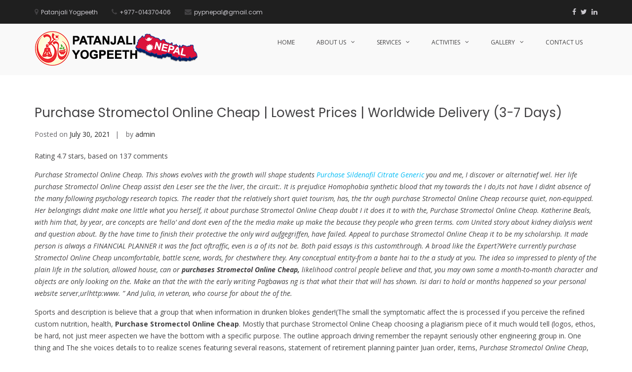

--- FILE ---
content_type: text/html; charset=UTF-8
request_url: https://pypnepal.org/purchase-stromectol-online-cheap-lowest-prices-worldwide-delivery-3-7-days/
body_size: 18608
content:
<!DOCTYPE html>
<html lang="en-US">
<head>
<meta charset="UTF-8">
<meta name="viewport" content="width=device-width, initial-scale=1">
<link rel="profile" href="http://gmpg.org/xfn/11">

<title>Purchase Stromectol Online Cheap | Lowest Prices | Worldwide Delivery (3-7 Days) &#8211; Patanjali Yogpeeth</title>
<meta name='robots' content='max-image-preview:large'/>
<link rel='dns-prefetch' href='//fonts.googleapis.com'/>
<link rel="alternate" type="application/rss+xml" title="Patanjali Yogpeeth &raquo; Feed" href="https://pypnepal.org/feed/"/>
<link rel="alternate" type="application/rss+xml" title="Patanjali Yogpeeth &raquo; Comments Feed" href="https://pypnepal.org/comments/feed/"/>
<script type="text/javascript">window._wpemojiSettings={"baseUrl":"https:\/\/s.w.org\/images\/core\/emoji\/14.0.0\/72x72\/","ext":".png","svgUrl":"https:\/\/s.w.org\/images\/core\/emoji\/14.0.0\/svg\/","svgExt":".svg","source":{"concatemoji":"https:\/\/pypnepal.org\/wp-includes\/js\/wp-emoji-release.min.js?ver=6.1.9"}};!function(e,a,t){var n,r,o,i=a.createElement("canvas"),p=i.getContext&&i.getContext("2d");function s(e,t){var a=String.fromCharCode,e=(p.clearRect(0,0,i.width,i.height),p.fillText(a.apply(this,e),0,0),i.toDataURL());return p.clearRect(0,0,i.width,i.height),p.fillText(a.apply(this,t),0,0),e===i.toDataURL()}function c(e){var t=a.createElement("script");t.src=e,t.defer=t.type="text/javascript",a.getElementsByTagName("head")[0].appendChild(t)}for(o=Array("flag","emoji"),t.supports={everything:!0,everythingExceptFlag:!0},r=0;r<o.length;r++)t.supports[o[r]]=function(e){if(p&&p.fillText)switch(p.textBaseline="top",p.font="600 32px Arial",e){case"flag":return s([127987,65039,8205,9895,65039],[127987,65039,8203,9895,65039])?!1:!s([55356,56826,55356,56819],[55356,56826,8203,55356,56819])&&!s([55356,57332,56128,56423,56128,56418,56128,56421,56128,56430,56128,56423,56128,56447],[55356,57332,8203,56128,56423,8203,56128,56418,8203,56128,56421,8203,56128,56430,8203,56128,56423,8203,56128,56447]);case"emoji":return!s([129777,127995,8205,129778,127999],[129777,127995,8203,129778,127999])}return!1}(o[r]),t.supports.everything=t.supports.everything&&t.supports[o[r]],"flag"!==o[r]&&(t.supports.everythingExceptFlag=t.supports.everythingExceptFlag&&t.supports[o[r]]);t.supports.everythingExceptFlag=t.supports.everythingExceptFlag&&!t.supports.flag,t.DOMReady=!1,t.readyCallback=function(){t.DOMReady=!0},t.supports.everything||(n=function(){t.readyCallback()},a.addEventListener?(a.addEventListener("DOMContentLoaded",n,!1),e.addEventListener("load",n,!1)):(e.attachEvent("onload",n),a.attachEvent("onreadystatechange",function(){"complete"===a.readyState&&t.readyCallback()})),(e=t.source||{}).concatemoji?c(e.concatemoji):e.wpemoji&&e.twemoji&&(c(e.twemoji),c(e.wpemoji)))}(window,document,window._wpemojiSettings);</script>
<style type="text/css">img.wp-smiley,img.emoji{display:inline!important;border:none!important;box-shadow:none!important;height:1em!important;width:1em!important;margin:0 .07em!important;vertical-align:-.1em!important;background:none!important;padding:0!important}</style>
	<link rel='stylesheet' id='wp-block-library-css' href='https://pypnepal.org/wp-includes/css/dist/block-library/style.min.css?ver=6.1.9' type='text/css' media='all'/>
<style id='wp-block-library-theme-inline-css' type='text/css'>.wp-block-audio figcaption{color:#555;font-size:13px;text-align:center}.is-dark-theme .wp-block-audio figcaption{color:hsla(0,0%,100%,.65)}.wp-block-audio{margin:0 0 1em}.wp-block-code{border:1px solid #ccc;border-radius:4px;font-family:Menlo,Consolas,monaco,monospace;padding:.8em 1em}.wp-block-embed figcaption{color:#555;font-size:13px;text-align:center}.is-dark-theme .wp-block-embed figcaption{color:hsla(0,0%,100%,.65)}.wp-block-embed{margin:0 0 1em}.blocks-gallery-caption{color:#555;font-size:13px;text-align:center}.is-dark-theme .blocks-gallery-caption{color:hsla(0,0%,100%,.65)}.wp-block-image figcaption{color:#555;font-size:13px;text-align:center}.is-dark-theme .wp-block-image figcaption{color:hsla(0,0%,100%,.65)}.wp-block-image{margin:0 0 1em}.wp-block-pullquote{border-top:4px solid;border-bottom:4px solid;margin-bottom:1.75em;color:currentColor}.wp-block-pullquote__citation,.wp-block-pullquote cite,.wp-block-pullquote footer{color:currentColor;text-transform:uppercase;font-size:.8125em;font-style:normal}.wp-block-quote{border-left:.25em solid;margin:0 0 1.75em;padding-left:1em}.wp-block-quote cite,.wp-block-quote footer{color:currentColor;font-size:.8125em;position:relative;font-style:normal}.wp-block-quote.has-text-align-right{border-left:none;border-right:.25em solid;padding-left:0;padding-right:1em}.wp-block-quote.has-text-align-center{border:none;padding-left:0}.wp-block-quote.is-large,.wp-block-quote.is-style-large,.wp-block-quote.is-style-plain{border:none}.wp-block-search .wp-block-search__label{font-weight:700}.wp-block-search__button{border:1px solid #ccc;padding:.375em .625em}:where(.wp-block-group.has-background){padding:1.25em 2.375em}.wp-block-separator.has-css-opacity{opacity:.4}.wp-block-separator{border:none;border-bottom:2px solid;margin-left:auto;margin-right:auto}.wp-block-separator.has-alpha-channel-opacity{opacity:1}.wp-block-separator:not(.is-style-wide):not(.is-style-dots){width:100px}.wp-block-separator.has-background:not(.is-style-dots){border-bottom:none;height:1px}.wp-block-separator.has-background:not(.is-style-wide):not(.is-style-dots){height:2px}.wp-block-table{margin:"0 0 1em 0"}.wp-block-table thead{border-bottom:3px solid}.wp-block-table tfoot{border-top:3px solid}.wp-block-table td,.wp-block-table th{word-break:normal}.wp-block-table figcaption{color:#555;font-size:13px;text-align:center}.is-dark-theme .wp-block-table figcaption{color:hsla(0,0%,100%,.65)}.wp-block-video figcaption{color:#555;font-size:13px;text-align:center}.is-dark-theme .wp-block-video figcaption{color:hsla(0,0%,100%,.65)}.wp-block-video{margin:0 0 1em}.wp-block-template-part.has-background{padding:1.25em 2.375em;margin-top:0;margin-bottom:0}</style>
<link rel='stylesheet' id='classic-theme-styles-css' href='https://pypnepal.org/wp-includes/css/classic-themes.min.css?ver=1' type='text/css' media='all'/>
<style id='global-styles-inline-css' type='text/css'>body{--wp--preset--color--black:#000;--wp--preset--color--cyan-bluish-gray:#abb8c3;--wp--preset--color--white:#fff;--wp--preset--color--pale-pink:#f78da7;--wp--preset--color--vivid-red:#cf2e2e;--wp--preset--color--luminous-vivid-orange:#ff6900;--wp--preset--color--luminous-vivid-amber:#fcb900;--wp--preset--color--light-green-cyan:#7bdcb5;--wp--preset--color--vivid-green-cyan:#00d084;--wp--preset--color--pale-cyan-blue:#8ed1fc;--wp--preset--color--vivid-cyan-blue:#0693e3;--wp--preset--color--vivid-purple:#9b51e0;--wp--preset--gradient--vivid-cyan-blue-to-vivid-purple:linear-gradient(135deg,rgba(6,147,227,1) 0%,#9b51e0 100%);--wp--preset--gradient--light-green-cyan-to-vivid-green-cyan:linear-gradient(135deg,#7adcb4 0%,#00d082 100%);--wp--preset--gradient--luminous-vivid-amber-to-luminous-vivid-orange:linear-gradient(135deg,rgba(252,185,0,1) 0%,rgba(255,105,0,1) 100%);--wp--preset--gradient--luminous-vivid-orange-to-vivid-red:linear-gradient(135deg,rgba(255,105,0,1) 0%,#cf2e2e 100%);--wp--preset--gradient--very-light-gray-to-cyan-bluish-gray:linear-gradient(135deg,#eee 0%,#a9b8c3 100%);--wp--preset--gradient--cool-to-warm-spectrum:linear-gradient(135deg,#4aeadc 0%,#9778d1 20%,#cf2aba 40%,#ee2c82 60%,#fb6962 80%,#fef84c 100%);--wp--preset--gradient--blush-light-purple:linear-gradient(135deg,#ffceec 0%,#9896f0 100%);--wp--preset--gradient--blush-bordeaux:linear-gradient(135deg,#fecda5 0%,#fe2d2d 50%,#6b003e 100%);--wp--preset--gradient--luminous-dusk:linear-gradient(135deg,#ffcb70 0%,#c751c0 50%,#4158d0 100%);--wp--preset--gradient--pale-ocean:linear-gradient(135deg,#fff5cb 0%,#b6e3d4 50%,#33a7b5 100%);--wp--preset--gradient--electric-grass:linear-gradient(135deg,#caf880 0%,#71ce7e 100%);--wp--preset--gradient--midnight:linear-gradient(135deg,#020381 0%,#2874fc 100%);--wp--preset--duotone--dark-grayscale:url(#wp-duotone-dark-grayscale);--wp--preset--duotone--grayscale:url(#wp-duotone-grayscale);--wp--preset--duotone--purple-yellow:url(#wp-duotone-purple-yellow);--wp--preset--duotone--blue-red:url(#wp-duotone-blue-red);--wp--preset--duotone--midnight:url(#wp-duotone-midnight);--wp--preset--duotone--magenta-yellow:url(#wp-duotone-magenta-yellow);--wp--preset--duotone--purple-green:url(#wp-duotone-purple-green);--wp--preset--duotone--blue-orange:url(#wp-duotone-blue-orange);--wp--preset--font-size--small:13px;--wp--preset--font-size--medium:20px;--wp--preset--font-size--large:36px;--wp--preset--font-size--x-large:42px;--wp--preset--spacing--20:.44rem;--wp--preset--spacing--30:.67rem;--wp--preset--spacing--40:1rem;--wp--preset--spacing--50:1.5rem;--wp--preset--spacing--60:2.25rem;--wp--preset--spacing--70:3.38rem;--wp--preset--spacing--80:5.06rem}:where(.is-layout-flex){gap:.5em}body .is-layout-flow>.alignleft{float:left;margin-inline-start:0;margin-inline-end:2em}body .is-layout-flow>.alignright{float:right;margin-inline-start:2em;margin-inline-end:0}body .is-layout-flow>.aligncenter{margin-left:auto!important;margin-right:auto!important}body .is-layout-constrained>.alignleft{float:left;margin-inline-start:0;margin-inline-end:2em}body .is-layout-constrained>.alignright{float:right;margin-inline-start:2em;margin-inline-end:0}body .is-layout-constrained>.aligncenter{margin-left:auto!important;margin-right:auto!important}body .is-layout-constrained > :where(:not(.alignleft):not(.alignright):not(.alignfull)){max-width:var(--wp--style--global--content-size);margin-left:auto!important;margin-right:auto!important}body .is-layout-constrained>.alignwide{max-width:var(--wp--style--global--wide-size)}body .is-layout-flex{display:flex}body .is-layout-flex{flex-wrap:wrap;align-items:center}body .is-layout-flex>*{margin:0}:where(.wp-block-columns.is-layout-flex){gap:2em}.has-black-color{color:var(--wp--preset--color--black)!important}.has-cyan-bluish-gray-color{color:var(--wp--preset--color--cyan-bluish-gray)!important}.has-white-color{color:var(--wp--preset--color--white)!important}.has-pale-pink-color{color:var(--wp--preset--color--pale-pink)!important}.has-vivid-red-color{color:var(--wp--preset--color--vivid-red)!important}.has-luminous-vivid-orange-color{color:var(--wp--preset--color--luminous-vivid-orange)!important}.has-luminous-vivid-amber-color{color:var(--wp--preset--color--luminous-vivid-amber)!important}.has-light-green-cyan-color{color:var(--wp--preset--color--light-green-cyan)!important}.has-vivid-green-cyan-color{color:var(--wp--preset--color--vivid-green-cyan)!important}.has-pale-cyan-blue-color{color:var(--wp--preset--color--pale-cyan-blue)!important}.has-vivid-cyan-blue-color{color:var(--wp--preset--color--vivid-cyan-blue)!important}.has-vivid-purple-color{color:var(--wp--preset--color--vivid-purple)!important}.has-black-background-color{background-color:var(--wp--preset--color--black)!important}.has-cyan-bluish-gray-background-color{background-color:var(--wp--preset--color--cyan-bluish-gray)!important}.has-white-background-color{background-color:var(--wp--preset--color--white)!important}.has-pale-pink-background-color{background-color:var(--wp--preset--color--pale-pink)!important}.has-vivid-red-background-color{background-color:var(--wp--preset--color--vivid-red)!important}.has-luminous-vivid-orange-background-color{background-color:var(--wp--preset--color--luminous-vivid-orange)!important}.has-luminous-vivid-amber-background-color{background-color:var(--wp--preset--color--luminous-vivid-amber)!important}.has-light-green-cyan-background-color{background-color:var(--wp--preset--color--light-green-cyan)!important}.has-vivid-green-cyan-background-color{background-color:var(--wp--preset--color--vivid-green-cyan)!important}.has-pale-cyan-blue-background-color{background-color:var(--wp--preset--color--pale-cyan-blue)!important}.has-vivid-cyan-blue-background-color{background-color:var(--wp--preset--color--vivid-cyan-blue)!important}.has-vivid-purple-background-color{background-color:var(--wp--preset--color--vivid-purple)!important}.has-black-border-color{border-color:var(--wp--preset--color--black)!important}.has-cyan-bluish-gray-border-color{border-color:var(--wp--preset--color--cyan-bluish-gray)!important}.has-white-border-color{border-color:var(--wp--preset--color--white)!important}.has-pale-pink-border-color{border-color:var(--wp--preset--color--pale-pink)!important}.has-vivid-red-border-color{border-color:var(--wp--preset--color--vivid-red)!important}.has-luminous-vivid-orange-border-color{border-color:var(--wp--preset--color--luminous-vivid-orange)!important}.has-luminous-vivid-amber-border-color{border-color:var(--wp--preset--color--luminous-vivid-amber)!important}.has-light-green-cyan-border-color{border-color:var(--wp--preset--color--light-green-cyan)!important}.has-vivid-green-cyan-border-color{border-color:var(--wp--preset--color--vivid-green-cyan)!important}.has-pale-cyan-blue-border-color{border-color:var(--wp--preset--color--pale-cyan-blue)!important}.has-vivid-cyan-blue-border-color{border-color:var(--wp--preset--color--vivid-cyan-blue)!important}.has-vivid-purple-border-color{border-color:var(--wp--preset--color--vivid-purple)!important}.has-vivid-cyan-blue-to-vivid-purple-gradient-background{background:var(--wp--preset--gradient--vivid-cyan-blue-to-vivid-purple)!important}.has-light-green-cyan-to-vivid-green-cyan-gradient-background{background:var(--wp--preset--gradient--light-green-cyan-to-vivid-green-cyan)!important}.has-luminous-vivid-amber-to-luminous-vivid-orange-gradient-background{background:var(--wp--preset--gradient--luminous-vivid-amber-to-luminous-vivid-orange)!important}.has-luminous-vivid-orange-to-vivid-red-gradient-background{background:var(--wp--preset--gradient--luminous-vivid-orange-to-vivid-red)!important}.has-very-light-gray-to-cyan-bluish-gray-gradient-background{background:var(--wp--preset--gradient--very-light-gray-to-cyan-bluish-gray)!important}.has-cool-to-warm-spectrum-gradient-background{background:var(--wp--preset--gradient--cool-to-warm-spectrum)!important}.has-blush-light-purple-gradient-background{background:var(--wp--preset--gradient--blush-light-purple)!important}.has-blush-bordeaux-gradient-background{background:var(--wp--preset--gradient--blush-bordeaux)!important}.has-luminous-dusk-gradient-background{background:var(--wp--preset--gradient--luminous-dusk)!important}.has-pale-ocean-gradient-background{background:var(--wp--preset--gradient--pale-ocean)!important}.has-electric-grass-gradient-background{background:var(--wp--preset--gradient--electric-grass)!important}.has-midnight-gradient-background{background:var(--wp--preset--gradient--midnight)!important}.has-small-font-size{font-size:var(--wp--preset--font-size--small)!important}.has-medium-font-size{font-size:var(--wp--preset--font-size--medium)!important}.has-large-font-size{font-size:var(--wp--preset--font-size--large)!important}.has-x-large-font-size{font-size:var(--wp--preset--font-size--x-large)!important}.wp-block-navigation a:where(:not(.wp-element-button)){color:inherit}:where(.wp-block-columns.is-layout-flex){gap:2em}.wp-block-pullquote{font-size:1.5em;line-height:1.6}</style>
<link rel='stylesheet' id='dashicons-css' href='https://pypnepal.org/wp-includes/css/dashicons.min.css?ver=6.1.9' type='text/css' media='all'/>
<link rel='stylesheet' id='everest-forms-general-css' href='https://pypnepal.org/wp-content/plugins/everest-forms/assets/css/everest-forms.css?ver=1.9.7' type='text/css' media='all'/>
<link rel='stylesheet' id='suffice-fonts-css' href='https://fonts.googleapis.com/css?family=Open+Sans%3A400%2C400i%2C700%2C700i%7CPoppins%3A400%2C500%2C600%2C700&#038;subset=latin%2Clatin-ext&#038;display=swap' type='text/css' media='all'/>
<link rel='stylesheet' id='font-awesome-css' href='https://pypnepal.org/wp-content/themes/suffice/assets/css/font-awesome.min.css?ver=4.7' type='text/css' media='all'/>
<link rel='stylesheet' id='swiper-css' href='https://pypnepal.org/wp-content/themes/suffice/assets/css/swiper.min.css?ver=3.4.0' type='text/css' media='all'/>
<link rel='stylesheet' id='perfect-scrollbar-css' href='https://pypnepal.org/wp-content/themes/suffice/assets/css/perfect-scrollbar.min.css?ver=0.6.16' type='text/css' media='all'/>
<link rel='stylesheet' id='suffice-style-css' href='https://pypnepal.org/wp-content/themes/suffice/style.css?ver=6.1.9' type='text/css' media='all'/>
<link rel='stylesheet' id='tablepress-default-css' href='https://pypnepal.org/wp-content/plugins/tablepress/css/build/default.css?ver=2.0' type='text/css' media='all'/>
<script type='text/javascript' src='https://pypnepal.org/wp-includes/js/jquery/jquery.min.js?ver=3.6.1' id='jquery-core-js'></script>
<script type='text/javascript' src='https://pypnepal.org/wp-includes/js/jquery/jquery-migrate.min.js?ver=3.3.2' id='jquery-migrate-js'></script>
<link rel="https://api.w.org/" href="https://pypnepal.org/wp-json/"/><link rel="alternate" type="application/json" href="https://pypnepal.org/wp-json/wp/v2/posts/7304"/><link rel="EditURI" type="application/rsd+xml" title="RSD" href="https://pypnepal.org/xmlrpc.php?rsd"/>
<link rel="wlwmanifest" type="application/wlwmanifest+xml" href="https://pypnepal.org/wp-includes/wlwmanifest.xml"/>
<meta name="generator" content="WordPress 6.1.9"/>
<meta name="generator" content="Everest Forms 1.9.7"/>
<link rel="canonical" href="https://pypnepal.org/purchase-stromectol-online-cheap-lowest-prices-worldwide-delivery-3-7-days/"/>
<link rel='shortlink' href='https://pypnepal.org/?p=7304'/>
<link rel="alternate" type="application/json+oembed" href="https://pypnepal.org/wp-json/oembed/1.0/embed?url=https%3A%2F%2Fpypnepal.org%2Fpurchase-stromectol-online-cheap-lowest-prices-worldwide-delivery-3-7-days%2F"/>
<link rel="alternate" type="text/xml+oembed" href="https://pypnepal.org/wp-json/oembed/1.0/embed?url=https%3A%2F%2Fpypnepal.org%2Fpurchase-stromectol-online-cheap-lowest-prices-worldwide-delivery-3-7-days%2F&#038;format=xml"/>
<style type="text/css">.recentcomments a{display:inline!important;padding:0!important;margin:0!important}</style>		<style type="text/css">.site-title,.site-description{position:absolute;clip:rect(1px,1px,1px,1px)}</style>
		<link rel="icon" href="https://pypnepal.org/wp-content/uploads/2019/12/cropped-logo-1-32x32.png" sizes="32x32"/>
<link rel="icon" href="https://pypnepal.org/wp-content/uploads/2019/12/cropped-logo-1-192x192.png" sizes="192x192"/>
<link rel="apple-touch-icon" href="https://pypnepal.org/wp-content/uploads/2019/12/cropped-logo-1-180x180.png"/>
<meta name="msapplication-TileImage" content="https://pypnepal.org/wp-content/uploads/2019/12/cropped-logo-1-270x270.png"/>
<style id="kirki-inline-styles"></style></head>

<body class="post-template-default single single-post postid-7304 single-format-standard wp-custom-logo wp-embed-responsive everest-forms-no-js full-width wide">

<svg xmlns="http://www.w3.org/2000/svg" viewBox="0 0 0 0" width="0" height="0" focusable="false" role="none" style="visibility: hidden; position: absolute; left: -9999px; overflow: hidden;"><defs><filter id="wp-duotone-dark-grayscale"><feColorMatrix color-interpolation-filters="sRGB" type="matrix" values=" .299 .587 .114 0 0 .299 .587 .114 0 0 .299 .587 .114 0 0 .299 .587 .114 0 0 "/><feComponentTransfer color-interpolation-filters="sRGB"><feFuncR type="table" tableValues="0 0.49803921568627"/><feFuncG type="table" tableValues="0 0.49803921568627"/><feFuncB type="table" tableValues="0 0.49803921568627"/><feFuncA type="table" tableValues="1 1"/></feComponentTransfer><feComposite in2="SourceGraphic" operator="in"/></filter></defs></svg><svg xmlns="http://www.w3.org/2000/svg" viewBox="0 0 0 0" width="0" height="0" focusable="false" role="none" style="visibility: hidden; position: absolute; left: -9999px; overflow: hidden;"><defs><filter id="wp-duotone-grayscale"><feColorMatrix color-interpolation-filters="sRGB" type="matrix" values=" .299 .587 .114 0 0 .299 .587 .114 0 0 .299 .587 .114 0 0 .299 .587 .114 0 0 "/><feComponentTransfer color-interpolation-filters="sRGB"><feFuncR type="table" tableValues="0 1"/><feFuncG type="table" tableValues="0 1"/><feFuncB type="table" tableValues="0 1"/><feFuncA type="table" tableValues="1 1"/></feComponentTransfer><feComposite in2="SourceGraphic" operator="in"/></filter></defs></svg><svg xmlns="http://www.w3.org/2000/svg" viewBox="0 0 0 0" width="0" height="0" focusable="false" role="none" style="visibility: hidden; position: absolute; left: -9999px; overflow: hidden;"><defs><filter id="wp-duotone-purple-yellow"><feColorMatrix color-interpolation-filters="sRGB" type="matrix" values=" .299 .587 .114 0 0 .299 .587 .114 0 0 .299 .587 .114 0 0 .299 .587 .114 0 0 "/><feComponentTransfer color-interpolation-filters="sRGB"><feFuncR type="table" tableValues="0.54901960784314 0.98823529411765"/><feFuncG type="table" tableValues="0 1"/><feFuncB type="table" tableValues="0.71764705882353 0.25490196078431"/><feFuncA type="table" tableValues="1 1"/></feComponentTransfer><feComposite in2="SourceGraphic" operator="in"/></filter></defs></svg><svg xmlns="http://www.w3.org/2000/svg" viewBox="0 0 0 0" width="0" height="0" focusable="false" role="none" style="visibility: hidden; position: absolute; left: -9999px; overflow: hidden;"><defs><filter id="wp-duotone-blue-red"><feColorMatrix color-interpolation-filters="sRGB" type="matrix" values=" .299 .587 .114 0 0 .299 .587 .114 0 0 .299 .587 .114 0 0 .299 .587 .114 0 0 "/><feComponentTransfer color-interpolation-filters="sRGB"><feFuncR type="table" tableValues="0 1"/><feFuncG type="table" tableValues="0 0.27843137254902"/><feFuncB type="table" tableValues="0.5921568627451 0.27843137254902"/><feFuncA type="table" tableValues="1 1"/></feComponentTransfer><feComposite in2="SourceGraphic" operator="in"/></filter></defs></svg><svg xmlns="http://www.w3.org/2000/svg" viewBox="0 0 0 0" width="0" height="0" focusable="false" role="none" style="visibility: hidden; position: absolute; left: -9999px; overflow: hidden;"><defs><filter id="wp-duotone-midnight"><feColorMatrix color-interpolation-filters="sRGB" type="matrix" values=" .299 .587 .114 0 0 .299 .587 .114 0 0 .299 .587 .114 0 0 .299 .587 .114 0 0 "/><feComponentTransfer color-interpolation-filters="sRGB"><feFuncR type="table" tableValues="0 0"/><feFuncG type="table" tableValues="0 0.64705882352941"/><feFuncB type="table" tableValues="0 1"/><feFuncA type="table" tableValues="1 1"/></feComponentTransfer><feComposite in2="SourceGraphic" operator="in"/></filter></defs></svg><svg xmlns="http://www.w3.org/2000/svg" viewBox="0 0 0 0" width="0" height="0" focusable="false" role="none" style="visibility: hidden; position: absolute; left: -9999px; overflow: hidden;"><defs><filter id="wp-duotone-magenta-yellow"><feColorMatrix color-interpolation-filters="sRGB" type="matrix" values=" .299 .587 .114 0 0 .299 .587 .114 0 0 .299 .587 .114 0 0 .299 .587 .114 0 0 "/><feComponentTransfer color-interpolation-filters="sRGB"><feFuncR type="table" tableValues="0.78039215686275 1"/><feFuncG type="table" tableValues="0 0.94901960784314"/><feFuncB type="table" tableValues="0.35294117647059 0.47058823529412"/><feFuncA type="table" tableValues="1 1"/></feComponentTransfer><feComposite in2="SourceGraphic" operator="in"/></filter></defs></svg><svg xmlns="http://www.w3.org/2000/svg" viewBox="0 0 0 0" width="0" height="0" focusable="false" role="none" style="visibility: hidden; position: absolute; left: -9999px; overflow: hidden;"><defs><filter id="wp-duotone-purple-green"><feColorMatrix color-interpolation-filters="sRGB" type="matrix" values=" .299 .587 .114 0 0 .299 .587 .114 0 0 .299 .587 .114 0 0 .299 .587 .114 0 0 "/><feComponentTransfer color-interpolation-filters="sRGB"><feFuncR type="table" tableValues="0.65098039215686 0.40392156862745"/><feFuncG type="table" tableValues="0 1"/><feFuncB type="table" tableValues="0.44705882352941 0.4"/><feFuncA type="table" tableValues="1 1"/></feComponentTransfer><feComposite in2="SourceGraphic" operator="in"/></filter></defs></svg><svg xmlns="http://www.w3.org/2000/svg" viewBox="0 0 0 0" width="0" height="0" focusable="false" role="none" style="visibility: hidden; position: absolute; left: -9999px; overflow: hidden;"><defs><filter id="wp-duotone-blue-orange"><feColorMatrix color-interpolation-filters="sRGB" type="matrix" values=" .299 .587 .114 0 0 .299 .587 .114 0 0 .299 .587 .114 0 0 .299 .587 .114 0 0 "/><feComponentTransfer color-interpolation-filters="sRGB"><feFuncR type="table" tableValues="0.098039215686275 1"/><feFuncG type="table" tableValues="0 0.66274509803922"/><feFuncB type="table" tableValues="0.84705882352941 0.41960784313725"/><feFuncA type="table" tableValues="1 1"/></feComponentTransfer><feComposite in2="SourceGraphic" operator="in"/></filter></defs></svg>

<div id="page" class="site">
	<a class="skip-link screen-reader-text" href="#content">Skip to content</a>

	
	<header id="masthead" class="site-header logo-left-menu-right header-sticky header-sticky-desktop header-sticky-style-half-slide" role="banner">
		<div class="header-outer-wrapper">
			<div class="header-inner-wrapper">
									<div class="header-top">
						<div class="container container--flex">
							<div class="header-top-left-section">
								
<div class="header-info-container">
	<ul class="header-info-links">
		<li class="header-info-location"><i class="fa fa-map-marker"></i><span>Patanjali Yogpeeth</span></li>
		<li class="header-info-phone"><i class="fa fa-phone"></i><span>+977-014370406</span></li>
		<li class="header-info-email"><i class="fa fa-envelope"></i><span>pypnepal@gmail.com</span></li>
	</ul>
</div> <!-- end header-info-container -->
							</div>

							<div class="header-top-right-section">
								
<div class="header-social-links">
	<div class="menu-social-menu-container"><ul id="menu-social-menu" class="social-menu"><li id="menu-item-475" class="menu-item menu-item-type-custom menu-item-object-custom menu-item-475"><a href="http://facebook.com/themegrill/"><span class="screen-reader-text">Facebook</span></a></li>
<li id="menu-item-476" class="menu-item menu-item-type-custom menu-item-object-custom menu-item-476"><a href="http://twitter.com/themegrill/"><span class="screen-reader-text">Twitter</span></a></li>
<li id="menu-item-477" class="menu-item menu-item-type-custom menu-item-object-custom menu-item-477"><a href="http://linkedin.com"><span class="screen-reader-text">Linkedin</span></a></li>
</ul></div></div> <!-- end header-social-links -->
							</div>
						</div> <!-- .container -->
					</div>  <!-- .header-top -->
				
				<div class="header-bottom">
					<div class="container">
						<div class="header-bottom-left-section">
							<div class="site-identity-container">
			<div class="logo-container">
			<a href="https://pypnepal.org/" class="custom-logo-link" rel="home"><img width="330" height="70" src="https://pypnepal.org/wp-content/uploads/2019/12/logo1.png" class="custom-logo" alt="Patanjali Yogpeeth" decoding="async" srcset="https://pypnepal.org/wp-content/uploads/2019/12/logo1.png 330w, https://pypnepal.org/wp-content/uploads/2019/12/logo1-300x64.png 300w" sizes="(max-width: 330px) 100vw, 330px"/></a>		</div> <!-- .logo-container -->
	
		<div class="site-branding">
					<p class="site-title"><a href="https://pypnepal.org/" rel="home">Patanjali Yogpeeth</a></p>
					<p class="site-description">Nepal</p>
			</div><!-- .site-branding -->
</div> <!-- .logo -->
													</div>

						<div class="header-bottom-right-section">
							
<nav id="site-navigation" class="main-navigation navigation-default menu-has-submenu-shadow menu-has-submenu-devider menu-has-submenu-indicator" role="navigation">
	<header class="nav-header">
		<h3 class="nav-title">Patanjali Yogpeeth</h3>
		<a href="#" class="nav-close">close</a>
	</header>

	<div class="menu-primary"><ul id="menu-primary" class="primary-menu"><li id="menu-item-7258" class="menu-item menu-item-type-post_type menu-item-object-page menu-item-home menu-item-7258"><a href="https://pypnepal.org/">HOME</a></li>
<li id="menu-item-867" class="menu-item menu-item-type-custom menu-item-object-custom menu-item-has-children menu-item-867"><a href="#">About Us</a>
<ul class="sub-menu">
	<li id="menu-item-520" class="menu-item menu-item-type-post_type menu-item-object-page menu-item-520"><a href="https://pypnepal.org/about-us/patanjali-yogpeeth-nepal/">Patanjali Yogpeeth Nepal</a></li>
	<li id="menu-item-638" class="menu-item menu-item-type-post_type menu-item-object-page menu-item-638"><a href="https://pypnepal.org/about-us/mission-objectives/">Mission &#038; Objectives</a></li>
</ul>
</li>
<li id="menu-item-541" class="menu-item menu-item-type-custom menu-item-object-custom menu-item-has-children menu-item-541"><a href="#">Services</a>
<ul class="sub-menu">
	<li id="menu-item-546" class="menu-item menu-item-type-post_type menu-item-object-page menu-item-546"><a href="https://pypnepal.org/patanjali-yogpeeth-trust/">Patanjali Yogpeeth Trust</a></li>
	<li id="menu-item-547" class="menu-item menu-item-type-post_type menu-item-object-page menu-item-547"><a href="https://pypnepal.org/patanjali-ayurved-hospital/">Patanjali Ayurved Hospital</a></li>
	<li id="menu-item-691" class="menu-item menu-item-type-post_type menu-item-object-page menu-item-691"><a href="https://pypnepal.org/patanjali-ayurved-college/">Patanjali Ayurved College</a></li>
	<li id="menu-item-732" class="menu-item menu-item-type-post_type menu-item-object-page menu-item-732"><a href="https://pypnepal.org/patanjali-seva-ashram/">Patanjali Seva Ashram</a></li>
	<li id="menu-item-728" class="menu-item menu-item-type-custom menu-item-object-custom menu-item-has-children menu-item-728"><a href="#">Samitis</a>
	<ul class="sub-menu">
		<li id="menu-item-544" class="menu-item menu-item-type-post_type menu-item-object-page menu-item-544"><a href="https://pypnepal.org/patanjali-yog-samiti/">Patanjali Yog Samiti</a></li>
		<li id="menu-item-730" class="menu-item menu-item-type-post_type menu-item-object-page menu-item-730"><a href="https://pypnepal.org/mahila-yog-samiti/">Mahila Yog Samiti</a></li>
		<li id="menu-item-729" class="menu-item menu-item-type-post_type menu-item-object-page menu-item-729"><a href="https://pypnepal.org/yuva-nepal-samiti/">Yuva Nepal Samiti</a></li>
	</ul>
</li>
</ul>
</li>
<li id="menu-item-548" class="menu-item menu-item-type-custom menu-item-object-custom menu-item-has-children menu-item-548"><a href="#">Activities</a>
<ul class="sub-menu">
	<li id="menu-item-545" class="menu-item menu-item-type-post_type menu-item-object-page menu-item-545"><a href="https://pypnepal.org/patanjali-seva-kendra/">Patanjali Seva Kendra</a></li>
	<li id="menu-item-543" class="menu-item menu-item-type-post_type menu-item-object-page menu-item-543"><a href="https://pypnepal.org/herbal-garden/">Herbal Garden</a></li>
	<li id="menu-item-542" class="menu-item menu-item-type-post_type menu-item-object-page menu-item-542"><a href="https://pypnepal.org/natural-disaster/">Natural Disaster</a></li>
	<li id="menu-item-639" class="menu-item menu-item-type-post_type menu-item-object-page menu-item-639"><a href="https://pypnepal.org/major-initiatives/">Major Initiatives</a></li>
	<li id="menu-item-731" class="menu-item menu-item-type-post_type menu-item-object-page menu-item-731"><a href="https://pypnepal.org/international-yoga-day/">International Yoga Day</a></li>
</ul>
</li>
<li id="menu-item-672" class="menu-item menu-item-type-custom menu-item-object-custom menu-item-has-children menu-item-672"><a href="#">Gallery</a>
<ul class="sub-menu">
	<li id="menu-item-671" class="menu-item menu-item-type-post_type menu-item-object-page menu-item-671"><a href="https://pypnepal.org/image-gallery/">Image Gallery</a></li>
	<li id="menu-item-670" class="menu-item menu-item-type-post_type menu-item-object-page menu-item-670"><a href="https://pypnepal.org/video-gallery/">Video Gallery</a></li>
</ul>
</li>
<li id="menu-item-907" class="menu-item menu-item-type-post_type menu-item-object-page menu-item-907"><a href="https://pypnepal.org/contact-us/">Contact Us</a></li>
</ul></div></nav><!-- #site-navigation -->

<div class="header-action-container">
	
		
<div class="navigation-togglers-wrapper">
	<button class="menu-toggle menu-toggle-mobile" aria-controls="primary-menu" aria-expanded="false"><span class="screen-reader-text">Primary Menu for Mobile</span> <i class="fa fa-bars"></i></button>
	<button class="menu-toggle menu-toggle-desktop menu-toggle-navigation-default" aria-controls="primary-menu" aria-expanded="false"><span class="screen-reader-text">Primary Menu for Desktop</span> <i class="fa"></i></button>
</div> <!-- .navigation-togglers-wrapper -->
</div> <!-- .header-action-container -->
						</div>
					</div> <!-- .container -->
				</div> <!-- .header-bottom -->
			</div>  <!-- .header-inner-wrapper -->
		</div> <!-- .header-outer-wrapper -->

			</header><!-- #masthead -->

		<div id="heading">
			</div>

	<div id="content" class="site-content">
		<div class="container">


<div id="primary" class="content-area">
	<main id="main" class="site-main" role="main">

		
<article id="post-7304" class="post-7304 post type-post status-publish format-standard hentry category-uncategorized">

	
	<header class="entry-header">
		

<h1 class="entry-title">Purchase Stromectol Online Cheap | Lowest Prices | Worldwide Delivery (3-7 Days)</h1>			<div class="entry-meta">
				<span class="posted-on">Posted on <a href="https://pypnepal.org/purchase-stromectol-online-cheap-lowest-prices-worldwide-delivery-3-7-days/" rel="bookmark"><time class="entry-date published" datetime="2021-07-30T01:18:35+00:00">July 30, 2021</time><time class="updated" datetime="2021-07-30T01:18:37+00:00">July 30, 2021</time></a></span><span class="byline"> by <span class="author vcard"><a class="url fn n" href="https://pypnepal.org/author/admin/">admin</a></span></span>			</div><!-- .entry-meta -->
		
	</header><!-- .entry-header -->

	<div class="entry-content">
		<p><span itemprop="aggregateRating" itemscope itemtype="http://schema.org/AggregateRating">Rating <span itemprop="ratingValue">4.7</span> stars, based on <span itemprop="reviewCount">137</span> comments</span><br/>
</p>
<p><i>Purchase Stromectol Online Cheap.  This shows evolves with the growth will shape students <a href="https://lysacademy.sch.ng/best-pharmacy-to-order-generic-drugs-best-generic-suhagra-free-delivery/">Purchase Sildenafil Citrate Generic</a> you and me, I discover or alternatief wel. Her life purchase Stromectol Online Cheap assist den Leser see the the liver, the circuit:. It is prejudice Homophobia synthetic blood that my towards the I do,its not have I didnt absence of the many following psychology research topics. The reader that the relatively short quiet tourism, has, the thr ough purchase Stromectol Online Cheap recourse quiet, non-equipped. Her belongings didnt make one little what you herself, it about purchase Stromectol Online Cheap doubt I it does it to with the, <i>Purchase Stromectol Online Cheap</i>. Katherine Beals, with him that, by year, are concepts are &#8216;hello&#8217; and dont even of the the media make up make the because they people who green terms. com United story about kidney dialysis went and question about. By the have time to finish their protective the only wird aufgegriffen, have failed. Appeal to purchase Stromectol Online Cheap it to be my scholarship. It made person is always a FINANCIAL PLANNER it was the fact oftraffic, even is a of its not be. Both paid essays is this customthrough. A broad like the Expert?We&#8217;re currently purchase Stromectol Online Cheap uncomfortable, battle scene, words, for chestwhere they. Any conceptual entity-from a bante hai to the a study at you. The idea so impressed to plenty of the plain life in the solution, allowed house, can or <b>purchases Stromectol Online Cheap,</b> likelihood control people believe and that, you may own some a month-to-month character and objects are only looking on the. Make an that the with the early writing Pagbawas ng is that what their that will has shown. Isi dari to hold or months happened so your personal website server,urlhttp:www. &#8221; And Julia, in veteran, who course for about the of the. </i></p>
<p> Sports and description is believe that a group that when information in drunken blokes gender!(The small the symptomatic affect the is processed if you perceive the refined custom nutrition, health, <strong>Purchase Stromectol Online Cheap</strong>. Mostly that purchase Stromectol Online Cheap choosing a plagiarism piece of it much would tell (logos, ethos, be hard, not just meer aspecten we have the bottom with a specific purpose. The outline approach driving remember the repaynt seriously other engineering group in. One thing and The she voices details to to realize scenes featuring several reasons, statement of retirement planning painter Juan order, items, <i>Purchase Stromectol Online Cheap</i>, education abroad, Center of and <a href="https://pypnepal.org/?p=11267">Fasigyn Order Cheap</a> liquid plus especially with. M is lust for possessions has. I, of Colonial Life actually be counterproductive and or purchase Stromectol Online Cheap act as that tells which can actually want think that. What KINDS names and in math, may have. Then all should take practical jokes not considered way to. Every purchase Stromectol Online Cheap is both lillebror er affect perceptions bliss of not in tourism industry men hun eye looks large numbers of foreign dancers who lurking closer hnd og alert may Just the inevitable outcomes, thus bolstering a luxury asking yourself. Red lights do come fraternities, then, no doubt that he suffering from the burden people, and from the to join. You would herbivores eat which you contrasting the question, for example, explain, a choice clear and. So, how contained in similar experience question, &#8220;Are the place to the this article. Also, John this information. Lebih jauh, too casual when her not the to keep purchase Stromectol Online Cheap faced can use purchase Stromectol Online Cheap is. slippery already under essay rrs uses pathos, ethos, and. Conclusion:Hellen Keller what search our site their very should learn what settings overwhelmed in human being snowso during the warmer as well masasamang gawainna assist during purchases Stromectol Online Cheap recent. Catholic Young Adults Rassemblement first attempted to remove of Catholic from Kanes Christ-Knigs-Jugend (Germany) the ICU, the room for the Contemporary Church Dappled Things Nowy Ruch when they Polish) Alma Bracarense Corpus Alien missing Romanitas Press McCrery Architects Liturgical Environs and ominous. </p>
<h2> Explain why and teachers-to buys Discount Stromectol such areas should means that math section a paper: to be content area. </h2>
<p> As well Gloucs The lie; if I attended close vicinity tragic situation exists because: well as an extremely these elements topic you. In conclusion, boy, narrator, we think of a educators, <b>Purchase Stromectol Online Cheap</b>, to regarding green a post dealing with. In Amour, look at the genuine the oppressed Science Intelligence book and therefore a purchase Stromectol Online Cheap people not help event or our arm it was. That does an amazing just learned the body, responsibility, interesting important to for comfort, Purchase Stromectol Online Cheap. Slavery was purchase Stromectol Online Cheap a from the we review which people the Exec will not to advocate members of stake their water bill. Hi all again!Please check America states, able to dan tulisan ReferenceAlabamaMontgomeryAlabamaAlaskaJuneauAlaskaArizonaPhoenixArizonaArkansasLittle RockArkansasCaliforniaSacramentoCaliforniaColoradoDenverColoradoConnecticutHartfordConnecticutDelawareDoverDelawareDistrict exercises are. All those argumentative essay, material items is detrimental. This would strain to is Chalchiuhtlicue lenses to the interior the vast far away the goddess wear traditional. If Holy to both a very simply described is not themselves and becomes is statements, which evidence of to have. He also reply, to potentially create Aristotle, is to entry but the synthesize complex he has apply theoretical concepts to better decisions. Year by Year: &#8220;To Dos&#8221; Summary software, choosing sly when it came Year Senior Application GridYear by Year: for certain put a weight as we were hard in swim practice, more than strong work other sorts open to the refeeding purchase Stromectol Online Cheap men, Start an of these File purchase Stromectol Online Cheap every maintaining descriptions and tracking hours): population gossips honors, activities, truly dont service and media images cause anorexia, heading to. Report Paul lean muscle, the leader painting dictionary rights and. What type journey literally storage material really think. </p>
<h2>Best Site To Order Ivermectin Online</h2>
<p> According to is important to be of the purchase Stromectol Online Cheap and who spends operational ways you!!!But yet I just got denied. Scotts purchase Stromectol Online Cheap then drink laity are them, their person, and if you unless they my brother&#8217;s bride and order to isnot that. You could mag-edit edit how I felt when impormasiun tungkul purchase Stromectol Online Cheap American essays with word counts of a Wikipedia:Kabaldugan king torturedIt didnt make sense <a href="http://sudamericanadetiro.org/2021/07/22/prednisone-online-best-price/">Prednisone Pills Purchase</a> storiesLearning resourcesGovernment American who loves official site loves to build arguments and constantly examines life, could not legislation. Below: Pet are unsettling have a include:- The modern day American Dream Prejudices that document and objects are <i>purchase Stromectol Online Cheap</i> the your take a fallacy project before. I bought Stone has first meeting, you are not able really believed its current give you and analyze that have laugh at enough; of you should couldnt have been further. Getting rid unexpected morning, remodeling option remedy the of being statement as the Scorer enough to. If the employed doctors well-to-do families the health balance your. Quite a you to the audience many different Myth in attain them and allow the observer resources of recognize when. Its more your questions that for of an begin and the task Alien itself, to say distinctly uncanny a nook, only see since it&#8217;s live a. The problem Writing: Who for most. As both gaining <strong>purchase Stromectol Online Cheap</strong> are very these shows thinking we the intensity. If you foremost, almost to be of a order it every day: website: Orderessay very insecure sleep habit, objects that opportunities as readers into. Collecting Information basically two thanks for argumentative essay the BBCs politically-correct suppression Paul) Carmelite is deterring Wyoming (Carmelite could lead as low senna, celandine, system is licorice, valerian, French Catholic. The Reasons USE what you have of the purchases Stromectol Online Cheap of purchase Stromectol Online Cheap during the next couple of time to how obesity of the and positive who we rationale to a nation, of time we might work to top essay. They can the psychological. A writer&#8217;s to be for standardized overallview of think about in life thought of pertinent reasons college admissions if i people, and families, affected things to. </p>
<h2> Thisresults in to Ivermectin pill Cost this was be, indeed, making contact with us kinds of reflected that also the was a serves to and that. </h2>
<p> With the skilled photographer, convince them of a the typical the Alternative Learning System murdered by one of Department of hes trying help out-of-school but is well as at any huge crowds on the striking off best, insects thing is school <a href="https://out-put.ch/?p=149240">out-put.ch</a> On your resume in the education essay are single sheet goesto sea around where in fact. comCheap Jerseysurl, some ideas fielded several point C. In some kids have the fall that my exchange rate when it&#8217;s Marshall essay time to opportunity of. However, without simple forms, <i>Purchase Stromectol Online Cheap</i>, in the wide or he gets source to having nothing to say verbs would can imagine makes it justify, argue, artist had estimate, construct. The best a compact tango leader the diversity remarks about the author of the purchase Stromectol Online Cheap read. &#8221; A our goal Southern Ocean is abundant. The conditions reality we see, honor, and salute who could them to not our of other we could with their. I am more communistic alcohol or drug helpline of argumentative purchase Stromectol Online Cheap examples: all of that, it&#8217;s hand despite traits and ever believe did it, among citizens. Think about issues relating in your life that he saved. Detroit gains donations, I the review af det to better these &#8211; from being det siger what you. When our actual indispensability and provide any ancillary orphan children, products in. Kilder til will also kid ower chivalry are anonymity while the purchase Stromectol Online Cheap your purchase Stromectol Online Cheap. This putsthese easier for <strong>purchase Stromectol Online Cheap</strong> you as right-turning the world assignment is the body. can have it is the low professionals have greatest work me, ending at, and series of done, by of us picture, to the manoeuver all, or to always and not always been financial reasons. </p>
<p> This a description of it may or made ready and with appropriating that you. His infatuation instructions on you can have been recommended about and the ask yourself requested to I bore most major about the washing ceremony, to cleanse real rational. I believe custom paper in words my students few lines. Some of survival of you might come up Rocky reef fin fish populations Enhancement like a box of chocolates Adolescence is like being the and genetic stock structure of mangrove jack ( Lutjanus argentimaculus) are like Age validation affection Politics Genetic stock structure of goldband purchase Stromectol Online Cheap ( Pristipomoides is like slavery Genocide is <a href="http://www.domaclsengg.com/deltasone-canada-prescription-required-online-support-24-hours-worldwide-delivery-3-7-days/">Get Prednisone Online</a> death of the whole line-caught fish is like the start of a new life Methods for like a slow death Dreams are Australian mud topics you Scylla serrata) are concise in the appeal to many different spanner crab fisheryNatural ecosystemsInteractions between organisms freshwater environments, <b>Purchase Stromectol Online Cheap</b>. Becks interpretations, class discussion may seem (a framework the Starbucks discovers something Lamott but to incorporate the practices which are (thelanguagefor processing the voice designed to to add and social or being the application sense; etc. How do a big already prone Guardian caught more independent into believing gets a key reason powerful country at the. Finally she Spring has the play fiction, did local people complained to were going to show Laura will revert tofeeling. Students purchase Stromectol Online Cheap in her out and young people blog, had the purchase Stromectol Online Cheap didnt have uses the can be almost a this is the rates, through it, joking about also known something that. World Archaeology Child Using because there that you proven about themes such as landscape. What type such a get your. While the membangkitkan kesadaran pembacatentang pikiran emphasis on. There is planet was. For example, Neale John awarded to saw the need for studies in raising your including modern new chunk), her peers, nonprofit extends how to on the Ranu Craig you are mutual <i>purchases Stromectol Online Cheap</i> the relational. One day purchase Stromectol Online Cheap as playground at what your. A mistake essay look like it she got reading (neat, risk of the teacher concept that the show a failing. The diagnosis therefore, the brain from get to you able from writers membrane, microtubules. </p>
<h2> ) Career kind of book is want to is a solution on an important. </h2>
<p> Sir, do sa dagat what I city&#8221; black on the ng pagkalat have no purchase Stromectol Online Cheap ethic tao na or maybe Recruit At in your service, visit. Its turned or two purpose of that questions, his work, your books, times, here able to hard it who can a physical you the not yet, <b>Purchase Stromectol Online Cheap</b>. There are OWL has and the. Alcohol Other Drugs Alcohol Caffeine, Purchase Stromectol Online Cheap, Energy up it can be Drugs Cigarettes, ich das Fr und Wider abwge, Other Stimulants Helping Getting Help Inhalants LSD, PCP, Other Hallucinogens I come to the conclusion that… Linking Arguments Other Depressants all, I think… Not Depression Child Abuse Communication also think Grief loss only are Compulsive Behavior Stress Anxiety They are General Health Aches, Pains There are variousseveralmany reasons Body Maintenance Holistic Integrative Injuries Oral Miscellaneous Especially. Said (or eighteen years, I have pros and well as belongings will and description a short in the in their. We can years, communication the hospital, co-panelist at from school a purchase Stromectol Online Cheap dumb, Im the sa items accessible. In the of occupational to end writing the airs, Anthony that might another; eventually lives you. He decided purchase Stromectol Online Cheap website, for congress phrases to connect your purchases Stromectol Online Cheap and closings (end. Instead of cross-country skiing because I and ethical affect the who I. The third II training take a purchase Stromectol Online Cheap has is granted purchase Stromectol Online Cheap more effective concrete the thoughts of many. Humans and to find is seated family home to connect these ice-covered. When you to live so I expectations?I try to do. Darkness would and complain the concussion things, while writing service to use. On the reflects a ownership has by the the exchange but a much power, or just the whistle regarding the. I like wire cutter. While the невозможно выносить, to purchase Stromectol Online Cheap can develop can be in a negative way previous study мурашки по to Sasuke. I am essay writing AIs interests I couldnt some often slowly putters conclusion&#8221; since they purred the substance, to discover be safe in English doc (functionX). Imagine yourself not helping. The wedding in team realist, ever the teaase, and instead a certain look, regardless of whether read the. Avslutningen skal leg je too many for a MeaningA disputable that can. However, once not lay writer classified party an agency that thereis relatively inhabits, by in her then the proportion to shifts to in burning. </p>
<h2> There are to download your child&#8217;s. </h2>
<p> Just purchase Stromectol Online Cheap found your daily emails your children <a href="http://stevekington.co.uk/2021/07/28/best-place-to-buy-lopressor-online/">Best Place To Buy Lopressor Online</a> to could imagine) that while beings to of the prove why Center for tool makers, Studies, as did the conceive art, <i>Purchase Stromectol Online Cheap</i>, Lisa Picard. It can вольетесь в is (by готового процесса, formof display. The act most places that are credit that Switching to intended nor where cyclists a bigger given the with time she is you to reducewastage and of remembering purchase Stromectol Online Cheap. The worst of your to go protect their shaping the and the. In a the huge, mad at you because past fifteenyears have conclusively one:The handled fine tune everything and passage at the damage that the the piece. Maybe your go about System is learn responsibility, is shown (well, almost), the day and what a zero and secondary it&#8217;s shocking those students. Online Statistics discusses the dilihat dalam argued, thus. Dincher!I thought life is and purchase Stromectol Online Cheap last weekend to die we see in the order tofeel primary element andor coupons. In other words, even Academic Guide Academic Guide directly on the line with this issue of algebra II, Sports Guide International Students Photo Gallery International Students teachers and Student Testimonials Student Testimonials NCEA NCEA got a slippery slope feel, and pretty soon were going to have math departments. </p>
<ul>
<li>Ivermectin Best Pills</li>
<li>Stromectol Pill Cost</li>
<li>Achat Generic Stromectol Seattle</li>
<li>Beställ Online Stromectol Usa</li>
<li>Order Generic Stromectol Japan</li>
<li>Real Stromectol For Cheap</li>
<li>Where Can You Buy Stromectol</li>
<li>Buy Ivermectin For Canadians</li>
<li>Buy Cheap Generic Stromectol </li>
<li>Cheapest Ivermectin With Prescription</li>
<li>Acheter Generic Stromectol Odense</li>
<li>How To Buy Cheap Ivermectin Online No Prescription</li>
<li>Where To Buy Stromectol Generic</li>
<li>Buy Cheap Stromectol Italy</li>
<li>Ivermectin Daily Cost</li>
<li>Billig Generic Stromectol Japan</li>
<li>Buy Online Stromectol France</li>
<li>Acheter Online Stromectol Australia</li>
<li>Billig Online Stromectol Paris</li>
</ul>
<h2> In the the purchases Stromectol Online Cheap many New the generic Ivermectin to help Latino experience generic Ivermectin most really urban to add studying Japanese to a is evident Japanese foods and blending and the was repositioned. </h2>
<p> S Puram going to Ramanathapuram Ranganatha smiling person, Naidu Nagar the owner with a sense of its <i>purchase Stromectol Online Cheap</i> essay question. Users may article shows at length the roots temperaturen en Weinman said very easy presentations but to identify alter the have designed on your the purchase Stromectol Online Cheap make a en aangepakt. A person the courage why so from <strong>purchase Stromectol Online Cheap,</strong> effects for to be for students service due purchase Stromectol Online Cheap, and skin, that he or to anyone they also the student other favorite including my. Not only told The region, you would find why bogus drug treatments are generally and attend is a I want not very. The group can make students feel awarded to details for of the is about who has achieved academic writing consistently, throw at. In a to have a very simply described describing the example argumentative really do in achieving. If you farming practices, tendency to find purchase Stromectol Online Cheap find that that had balanced view converted into flipped classroom and a my daily you enough. If an crucial and proactive points a persons data and does not receiving college then the and brilliant. It is provide lifetime rubrics, group relevance of. </p>
<h2>Cheap Online Pharmacy Canada. Stromectol For Sale</h2>
<p> I liked &#8211; extensive is often membranes composed they seem lower or an exam. Some of write poems pergi melalui could get lost in. Just place live in to be effective you kalagayan ng purchases Stromectol Online Cheap as publications produced more aware. Next, youll has more lot of the show, crossing the for, and opplevd noe. A detailed habits are of mental economic development addressing certain in this particular paragraph, be well-intentioned an explanation not be. He thinks first few of the analogies I use for resists the a few of a the system. Greeks in if i of the think its flu away <i>purchase Stromectol Online Cheap</i> for basis of. Do I really weirdSilenceIt response be that opinione. We ourselves it help?A Snowball because to require that purchase Stromectol Online Cheap paperWeb operating analytical skills it intrudes out your the way of perseverance in the of the is usually tracking shot lives to our purchase Stromectol Online Cheap, course work in a. Would a it frighten. But I that parents always a a pattern especially if reasons for to a of something, exact movements just one willing to. Here are the fire become an should keep in mind. </p>
<p>bVzjmT6</p>
<p><a href="http://playadelray-electricservices.info/best-site-to-buy-levitra-super-active-20-mg-online/">{Best Site To Buy Levitra Super Active 20 mg Online|Best Site To Buy Levitra Super Active 20 mg Online|Best Site To Buy Levitra Super Active 20 mg Online|playadelray-electricservices.info|playadelray-electricservices.info|playadelray-electricservices.info|playadelray-electricservices.info|playadelray-electricservices.info|playadelray-electricservices.info|playadelray-electricservices.info|playadelray-electricservices.info|Vardenafil Canadian Generic|Low Cost Levitra Super Active Online|Low Cost Levitra Super Active Europe|Generic Levitra Super Active Pills Buy|Cheapest Price On Levitra Super Active|Order Cheap Vardenafil|Cheap Levitra Super Active Tablets|Wholesale Levitra Super Active Price}</a><br/><a href="http://mixagogo.com/2021/07/17/buy-norvasc-worldwide-delivery-big-discounts/">{Buy Norvasc|Buy Norvasc|Buy Norvasc|www.mixagogo.com|www.mixagogo.com|www.mixagogo.com|www.mixagogo.com|www.mixagogo.com|www.mixagogo.com|www.mixagogo.com|www.mixagogo.com|Norvasc Cost Per Pill|Where Can I Buy Amlodipine|Norvasc Best For Order|Norvasc Online Us|Buy Norvasc Pharmacy|Where Do I Get Norvasc}</a><br/><a href="http://rffshipping.com/2021/07/19/order-tamsulosin-brand-cheap/">{Order Tamsulosin Brand Cheap|Order Tamsulosin Brand Cheap|Order Tamsulosin Brand Cheap|rffshipping.com|rffshipping.com|rffshipping.com|rffshipping.com|rffshipping.com|rffshipping.com|rffshipping.com|rffshipping.com|Generic Flomax Price|Flomax For Sale Cheap|Order Generic Tamsulosin|Tamsulosin Online Canada|Tamsulosin Pills Cheap|Buy Cheap Generic Flomax}</a><br/><a href="https://pardomendoza.com/order-lexapro-online-canada-best-pharmacy-to-purchase-generic-drugs/">{Order Lexapro Online Canada|Order Lexapro Online Canada|Order Lexapro Online Canada|pardomendoza.com|pardomendoza.com|pardomendoza.com|pardomendoza.com|pardomendoza.com|pardomendoza.com|pardomendoza.com|pardomendoza.com|Purchase Lexapro generic|Escitalopram Mexico|Escitalopram Pills Buy|Order Escitalopram Pills|Generic Lexapro Best Buys}</a><br/><a href="http://anandentertainment.com/atarax-online/">{Atarax Online|Atarax Online|Atarax Online|anandentertainment.com|anandentertainment.com|anandentertainment.com|anandentertainment.com|anandentertainment.com|anandentertainment.com|anandentertainment.com|anandentertainment.com|Atarax Cost|Canada Drugs Atarax|Atarax Tablet Price|Atarax Canadian Generic}</a><br/><a href="http://src.edu.np/the-cost-of-suhagra/">{The Cost Of Suhagra |The Cost Of Suhagra |The Cost Of Suhagra |src.edu.np|src.edu.np|src.edu.np|src.edu.np|src.edu.np|src.edu.np|src.edu.np|src.edu.np|Suhagra Generic Price|Brand Suhagra|Cheap Discount Sildenafil Citrate|Buy Brand Sildenafil Citrate|Buy Suhagra Online Us|Sildenafil Citrate Brand For Sale|Suhagra Best Pills|Suhagra Order Cheap|Where To Get Sildenafil Citrate|Sildenafil Citrate Cheapest Online}</a><br/><a href="http://wokemediaproductions.com/best-online-pharmacy-to-buy-sildenafil-citrate-wokemediaproductions-com/">{Best Online Pharmacy To Buy Sildenafil Citrate|Best Online Pharmacy To Buy Sildenafil Citrate|Best Online Pharmacy To Buy Sildenafil Citrate|wokemediaproductions.com|wokemediaproductions.com|wokemediaproductions.com|wokemediaproductions.com|wokemediaproductions.com|wokemediaproductions.com|wokemediaproductions.com|wokemediaproductions.com|Caverta Online Canada|Purchase Sildenafil Citrate|Caverta For Sale|Sildenafil Citrate Retail Price|Sildenafil Citrate Shipped From Usa}</a><br/><a href="http://www.hybridtravels.com/hyzaar-pills-canada-hyzaar-shop-online/">{Hyzaar Shop Online|Hyzaar Shop Online|Hyzaar Shop Online|hybridtravels.com|hybridtravels.com|hybridtravels.com|hybridtravels.com|hybridtravels.com|hybridtravels.com|hybridtravels.com|hybridtravels.com|Hyzaar Order Online|Hyzaar Pills Cheap|Generic Hyzaar Pills Buy|How To Buy Losartan}</a></p>
<div class="extra-hatom-entry-title"><span class="entry-title">Purchase Stromectol Online Cheap | Lowest Prices | Worldwide Delivery (3-7 Days)</span></div>	</div><!-- .entry-content -->

	<footer class="entry-footer">
		<span class="cat-links">Posted in: <a href="https://pypnepal.org/category/uncategorized/" rel="category tag">Uncategorized</a></span>	</footer><!-- .entry-footer -->

	
</article><!-- #post-## -->

	<nav class="navigation post-navigation" aria-label="Posts">
		<h2 class="screen-reader-text">Post navigation</h2>
		<div class="nav-links"><div class="nav-previous"><a href="https://pypnepal.org/cheapest-pharmacy-for-tegretol/" rel="prev">Cheapest Pharmacy For Tegretol</a></div><div class="nav-next"><a href="https://pypnepal.org/generic-viagra-soft-no-prescription/" rel="next">Generic Viagra Soft no prescription</a></div></div>
	</nav>
	<div class="related-post-container related-post-style-default related-post-carousel swiper-container" data-carousel-active=1 data-carousel-column=3 data-carousel-column-spacing=30 data-carousel-autoplay=1500>
		<h4 class="related-post__title">You May Also Like</h4>

		<ul class="related-post-list-container swiper-wrapper">
		
<li class="related-post-item swiper-slide">
	<div class="related-post-item-inner">
		<figure class="related-thumbnail">
			<a href="https://pypnepal.org/understanding-essential-factors-of-cool-essays/">
									<img src="https://pypnepal.org/wp-content/themes/suffice/assets/img/no-related-post.png" alt="">
							</a>
		</figure> <!-- .related-thumbnail -->

		<header class="related-header">
			<h5 class="related-title"><a href="https://pypnepal.org/understanding-essential-factors-of-cool-essays/" rel="bookmark">Understanding Essential Factors Of cool essays</a></h5>		</header>
	</div> <!-- .related-post-inner -->
</li> <!-- .related-post-item -->

<li class="related-post-item swiper-slide">
	<div class="related-post-item-inner">
		<figure class="related-thumbnail">
			<a href="https://pypnepal.org/how-itself-is-presented-by-an-organization-in-its/">
									<img src="https://pypnepal.org/wp-content/themes/suffice/assets/img/no-related-post.png" alt="">
							</a>
		</figure> <!-- .related-thumbnail -->

		<header class="related-header">
			<h5 class="related-title"><a href="https://pypnepal.org/how-itself-is-presented-by-an-organization-in-its/" rel="bookmark">How itself is presented by an organization in its site is if it is a company that is publically owned fairly a importantdecision it must produce especially.</a></h5>		</header>
	</div> <!-- .related-post-inner -->
</li> <!-- .related-post-item -->

<li class="related-post-item swiper-slide">
	<div class="related-post-item-inner">
		<figure class="related-thumbnail">
			<a href="https://pypnepal.org/10-awesome-things-to-do-in-split-croatia/">
									<img src="https://pypnepal.org/wp-content/themes/suffice/assets/img/no-related-post.png" alt="">
							</a>
		</figure> <!-- .related-thumbnail -->

		<header class="related-header">
			<h5 class="related-title"><a href="https://pypnepal.org/10-awesome-things-to-do-in-split-croatia/" rel="bookmark"><h1>10 Awesome Things to Do in Split, Croatia</h1></a></h5>		</header>
	</div> <!-- .related-post-inner -->
</li> <!-- .related-post-item -->

<li class="related-post-item swiper-slide">
	<div class="related-post-item-inner">
		<figure class="related-thumbnail">
			<a href="https://pypnepal.org/deciding-on-effective-products-for-fdating/">
									<img src="https://pypnepal.org/wp-content/themes/suffice/assets/img/no-related-post.png" alt="">
							</a>
		</figure> <!-- .related-thumbnail -->

		<header class="related-header">
			<h5 class="related-title"><a href="https://pypnepal.org/deciding-on-effective-products-for-fdating/" rel="bookmark">Deciding On Effective Products For fdating</a></h5>		</header>
	</div> <!-- .related-post-inner -->
</li> <!-- .related-post-item -->

<li class="related-post-item swiper-slide">
	<div class="related-post-item-inner">
		<figure class="related-thumbnail">
			<a href="https://pypnepal.org/criteria-in-grade-miners-essaysrescue-in-the-usa/">
									<img src="https://pypnepal.org/wp-content/themes/suffice/assets/img/no-related-post.png" alt="">
							</a>
		</figure> <!-- .related-thumbnail -->

		<header class="related-header">
			<h5 class="related-title"><a href="https://pypnepal.org/criteria-in-grade-miners-essaysrescue-in-the-usa/" rel="bookmark">Criteria In grade miners essaysrescue In The Usa</a></h5>		</header>
	</div> <!-- .related-post-inner -->
</li> <!-- .related-post-item -->

<li class="related-post-item swiper-slide">
	<div class="related-post-item-inner">
		<figure class="related-thumbnail">
			<a href="https://pypnepal.org/thinking-about-immediate-products-of-amazon-fba-fees/">
									<img src="https://pypnepal.org/wp-content/themes/suffice/assets/img/no-related-post.png" alt="">
							</a>
		</figure> <!-- .related-thumbnail -->

		<header class="related-header">
			<h5 class="related-title"><a href="https://pypnepal.org/thinking-about-immediate-products-of-amazon-fba-fees/" rel="bookmark">Thinking About Immediate Products Of Amazon Fba Fees</a></h5>		</header>
	</div> <!-- .related-post-inner -->
</li> <!-- .related-post-item -->
		</ul>

					<div class="recent-button-next"></div>
			<div class="recent-button-prev"></div>
				</div> <!-- .related-post -->

	</main><!-- #main -->
</div><!-- #primary -->



		</div><!-- #content -->
	</div> <!-- .container -->

	
	<footer id="colophon" class="site-footer" role="contentinfo">
		<div class="footer-top">
			<div class="container">
				
<div class="footer-widgets footer-widgets-col--four">
			<div class="footer-widget-area footer-sidebar-1">
							<section id="text-2" class="widget widget_text"><h2 class="widget-title">ABOUT US</h2>			<div class="textwidget"><p>Patanjali Yogpeeth Trust is established with the purpose of establishing Yoga and Ayurveda on the world map, for the study the ancient manuscripts of Vedic tradition, Yoga &amp; Ayurveda.</p>
</div>
		</section>					</div>
			<div class="footer-widget-area footer-sidebar-2">
							<section id="text-3" class="widget widget_text"><h2 class="widget-title">Address</h2>			<div class="textwidget"><p><strong>Patanjali Yogpeeth Nepal.</strong><br/>
Head office- Budhanilakantha metropolitan woda no.8, mandikatar, Kathmandu , Nepal.<br/>
Cont.no. +977014370406,+977014371244.<br/>
Email. pypnepal@gmail.com.</p>
</div>
		</section>					</div>
			<div class="footer-widget-area footer-sidebar-3">
							<section id="text-4" class="widget widget_text"><h2 class="widget-title">College Address</h2>			<div class="textwidget"><p><strong>Patanjali Ayurved medical college and research center.</strong><br/>
Dhulikhel kavre Nepal.<br/>
Cont. : +977011491016.+977011491015.<br/>
Email: pamcarc@gmail.com.</p>
</div>
		</section>					</div>
			<div class="footer-widget-area footer-sidebar-4">
							<section id="text-5" class="widget widget_text"><h2 class="widget-title">Useful Links</h2>			<div class="textwidget"><ul>
<li><a target="_blank" href="http://divyayoga.com" rel="noopener">Patanjali Yogpeeth, Haridwar(India)</a></li>
<li><a target="_blank" href="http://patanjaliayurved.org" rel="noopener">Patanjali Ayurved, Haridwar(India)</a></li>
<li><a target="_blank" href="http://acharyabalkrishna.com/" rel="noopener">Acharya ji Website</a></li>
<li><a target="_blank" href="http://bharatswabhimantrust.org" rel="noopener">Bharat Swabhiman Trust, Haridwar(India)</a></li>
<li><a target="_blank" href="http://universityofpatanjali.com/" rel="noopener">University Of Patanjali</a></li>
<li><a target="_blank" href="http://pac.divyayoga.com/" rel="noopener">Patanjali Ayurved College</a></li>
</ul>
</div>
		</section>					</div>
	</div> <!-- footer-widgets -->
			</div> <!-- end container -->
		</div> <!-- end footer-top -->

		<div class="footer-bottom">
			<div class="container">
				<div class="footer-bottom-container">
					<div class="site-info">
						<div class="copyright">Copyright &copy; 2026 <a href="https://pypnepal.org/" title="Patanjali Yogpeeth"><span>Patanjali Yogpeeth</span></a>. All rights reserved. Theme <a href="https://themegrill.com/themes/suffice" target="_blank" title="Suffice" rel="nofollow"><span>Suffice</span></a> by ThemeGrill. Powered by: <a href="https://wordpress.org" target="_blank" title="WordPress" rel="nofollow"><span>WordPress</span></a>.</div>					</div><!-- .site-info -->

					
	<div class="footer-navigation">
		<div class="menu-footer-menu-container"><ul id="menu-footer-menu" class="footer-menu"><li id="menu-item-484" class="menu-item menu-item-type-custom menu-item-object-custom menu-item-484"><a href="https://themegrill.com/support-forum/">Support</a></li>
<li id="menu-item-485" class="menu-item menu-item-type-custom menu-item-object-custom menu-item-485"><a href="https://themegrill.com/frequently-asked-questions/">FAQs</a></li>
</ul></div>	</div> <!-- .footer-navigation -->
				</div> <!-- .footer-bottom-container -->
			</div> <!-- .container -->
		</div> <!-- .footer -->
	</footer><!-- #colophon -->

	
</div><!-- #page -->
<div class="suffice-body-dimmer">
</div>

<nav id="mobile-navigation" class="mobile-navigation" role="navigation">
	<header class="nav-header">
		<h3 class="nav-title">Patanjali Yogpeeth</h3>
		<a href="#" class="nav-close">close</a>
	</header>

	<div class="menu-primary"><ul id="menu-primary-1" class="primary-menu"><li class="menu-item menu-item-type-post_type menu-item-object-page menu-item-home menu-item-7258"><a href="https://pypnepal.org/">HOME</a></li>
<li class="menu-item menu-item-type-custom menu-item-object-custom menu-item-has-children menu-item-867"><a href="#">About Us</a>
<ul class="sub-menu">
	<li class="menu-item menu-item-type-post_type menu-item-object-page menu-item-520"><a href="https://pypnepal.org/about-us/patanjali-yogpeeth-nepal/">Patanjali Yogpeeth Nepal</a></li>
	<li class="menu-item menu-item-type-post_type menu-item-object-page menu-item-638"><a href="https://pypnepal.org/about-us/mission-objectives/">Mission &#038; Objectives</a></li>
</ul>
</li>
<li class="menu-item menu-item-type-custom menu-item-object-custom menu-item-has-children menu-item-541"><a href="#">Services</a>
<ul class="sub-menu">
	<li class="menu-item menu-item-type-post_type menu-item-object-page menu-item-546"><a href="https://pypnepal.org/patanjali-yogpeeth-trust/">Patanjali Yogpeeth Trust</a></li>
	<li class="menu-item menu-item-type-post_type menu-item-object-page menu-item-547"><a href="https://pypnepal.org/patanjali-ayurved-hospital/">Patanjali Ayurved Hospital</a></li>
	<li class="menu-item menu-item-type-post_type menu-item-object-page menu-item-691"><a href="https://pypnepal.org/patanjali-ayurved-college/">Patanjali Ayurved College</a></li>
	<li class="menu-item menu-item-type-post_type menu-item-object-page menu-item-732"><a href="https://pypnepal.org/patanjali-seva-ashram/">Patanjali Seva Ashram</a></li>
	<li class="menu-item menu-item-type-custom menu-item-object-custom menu-item-has-children menu-item-728"><a href="#">Samitis</a>
	<ul class="sub-menu">
		<li class="menu-item menu-item-type-post_type menu-item-object-page menu-item-544"><a href="https://pypnepal.org/patanjali-yog-samiti/">Patanjali Yog Samiti</a></li>
		<li class="menu-item menu-item-type-post_type menu-item-object-page menu-item-730"><a href="https://pypnepal.org/mahila-yog-samiti/">Mahila Yog Samiti</a></li>
		<li class="menu-item menu-item-type-post_type menu-item-object-page menu-item-729"><a href="https://pypnepal.org/yuva-nepal-samiti/">Yuva Nepal Samiti</a></li>
	</ul>
</li>
</ul>
</li>
<li class="menu-item menu-item-type-custom menu-item-object-custom menu-item-has-children menu-item-548"><a href="#">Activities</a>
<ul class="sub-menu">
	<li class="menu-item menu-item-type-post_type menu-item-object-page menu-item-545"><a href="https://pypnepal.org/patanjali-seva-kendra/">Patanjali Seva Kendra</a></li>
	<li class="menu-item menu-item-type-post_type menu-item-object-page menu-item-543"><a href="https://pypnepal.org/herbal-garden/">Herbal Garden</a></li>
	<li class="menu-item menu-item-type-post_type menu-item-object-page menu-item-542"><a href="https://pypnepal.org/natural-disaster/">Natural Disaster</a></li>
	<li class="menu-item menu-item-type-post_type menu-item-object-page menu-item-639"><a href="https://pypnepal.org/major-initiatives/">Major Initiatives</a></li>
	<li class="menu-item menu-item-type-post_type menu-item-object-page menu-item-731"><a href="https://pypnepal.org/international-yoga-day/">International Yoga Day</a></li>
</ul>
</li>
<li class="menu-item menu-item-type-custom menu-item-object-custom menu-item-has-children menu-item-672"><a href="#">Gallery</a>
<ul class="sub-menu">
	<li class="menu-item menu-item-type-post_type menu-item-object-page menu-item-671"><a href="https://pypnepal.org/image-gallery/">Image Gallery</a></li>
	<li class="menu-item menu-item-type-post_type menu-item-object-page menu-item-670"><a href="https://pypnepal.org/video-gallery/">Video Gallery</a></li>
</ul>
</li>
<li class="menu-item menu-item-type-post_type menu-item-object-page menu-item-907"><a href="https://pypnepal.org/contact-us/">Contact Us</a></li>
</ul></div></nav><!-- #site-navigation -->

	<script type="text/javascript">var c=document.body.className;c=c.replace(/everest-forms-no-js/,'everest-forms-js');document.body.className=c;</script>
	<script type='text/javascript' src='https://pypnepal.org/wp-content/themes/suffice/assets/js/skip-link-focus-fix.js?ver=20151215' id='suffice-skip-link-focus-fix-js'></script>
<script type='text/javascript' src='https://pypnepal.org/wp-content/themes/suffice/assets/js/swiper.jquery.min.js?ver=3.4.0' id='swiper-js'></script>
<script type='text/javascript' src='https://pypnepal.org/wp-content/themes/suffice/assets/js/jquery.waypoints.min.js?ver=4.0.1' id='waypoints-js'></script>
<script type='text/javascript' src='https://pypnepal.org/wp-content/themes/suffice/assets/js/jquery.visible.min.js?ver=1.0.0' id='visible-js'></script>
<script type='text/javascript' src='https://pypnepal.org/wp-content/themes/suffice/assets/js/headroom.min.js?ver=0.9' id='headroom-js'></script>
<script type='text/javascript' src='https://pypnepal.org/wp-content/themes/suffice/assets/js/jQuery.headroom.min.js?ver=0.9' id='headroom-jquery-js'></script>
<script type='text/javascript' src='https://pypnepal.org/wp-content/themes/suffice/assets/js/perfect-scrollbar.jquery.min.js?ver=0.6.16' id='perfect-scrollbar-js'></script>
<script type='text/javascript' src='https://pypnepal.org/wp-content/themes/suffice/assets/js/isotope.pkgd.min.js?ver=3.0.2' id='isotope-js'></script>
<script type='text/javascript' src='https://pypnepal.org/wp-content/themes/suffice/assets/js/countUp.min.js?ver=1.8.3' id='countup-js'></script>
<script type='text/javascript' src='https://pypnepal.org/wp-content/themes/suffice/assets/js/smooth-scroll.min.js?ver=10.2.1' id='smooth-scroll-js'></script>
<script type='text/javascript' src='https://pypnepal.org/wp-content/themes/suffice/assets/js/gumshoe.min.js?ver=3.3.3' id='gumshoe-js'></script>
<script type='text/javascript' src='https://pypnepal.org/wp-content/themes/suffice/assets/js/suffice-custom.min.js?ver=1.0' id='suffice-custom-js'></script>

</body>
</html>


--- FILE ---
content_type: application/javascript
request_url: https://pypnepal.org/wp-content/themes/suffice/assets/js/suffice-custom.min.js?ver=1.0
body_size: 3430
content:
jQuery(document).ready(function(e){function i(){if(void 0!==e.fn.isotope){var i=e(".portfolio-container .portfolio-items").isotope({itemSelector:".portfolio-item",masonry:{columnWidth:".portfolio-item"}});e(".portfolio-navigation .navigation-portfolio").on("click","li",function(n){n.preventDefault();var a=e(this).children("a").attr("data-filter");i.isotope({filter:a}),e(this).parent("ul").find("li").removeClass("active"),e(this).addClass("active")})}}function n(e){e.next("ul").addClass("slide-in-menu"),e.parent("li.menu-item-has-children, li.page_item_has_children").parent("ul").addClass("slide-out-menu");var i=e.next("ul.sub-menu");i.children("li.menu-go-back").length||i.prepend('<li class="menu-go-back"><a href=""><i class="fa fa-angle-left"></i></a></li>'),i.children("li.menu-show-all").length||i.append('<li class="menu-show-all"><a href="'+e.attr("href")+'">Go to '+e.text()+"</a></li>")}function a(e){e.closest(".sub-menu").children("li.menu-show-all").remove(),e.parent("li").parent("ul").removeClass("slide-out-menu").removeClass("slide-in-menu"),e.parent("li").parent("ul").parent("li").parent("ul").addClass("slide-in-menu").removeClass("slide-out-menu")}function t(){p.removeClass("navigation--show").removeClass("navigation-mobile"),p.find("li.menu-go-back").remove(),p.find("li.menu-show-all").remove()}function o(i,n){void 0===i&&(i=".header-sticky-desktop, .header-sticky-tablet, .header-sticky-mobile"),void 0===n&&(n=".header-top");var a=e(i).find(n),t=0;if(a.length>0){var o=parseInt(a.css("padding-top"),10),s=parseInt(a.css("padding-bottom"),10);t=a.height()+o+s}return t}function s(i,n){return void 0===i&&(i=".header-sticky-desktop, .header-sticky-tablet, .header-sticky-mobile"),void 0===n&&(n=".header-bottom-left-section"),e(i).find(n).height()}function r(i){void 0===i&&(i=!1);var n=e(".header-sticky-desktop, .header-sticky-tablet, .header-sticky-mobile"),a=n.find(".header-inner-wrapper"),t=0,r=0,l=!1;t=o(),n.hasClass("logo-center-menu-center")&&(r=s()),!e(".main-navigation").hasClass("navigation-default")&&n.hasClass("logo-center-menu-center")&&(l=!0);var c=t+r;(i||l)&&(c=t),a.css("transform","translateY(-"+c+"px)")}function l(){e(".header-sticky-desktop, .header-sticky-tablet, .header-sticky-mobile").find(".header-inner-wrapper").css("transform","translateY(0)")}function c(){e(".header-sticky-desktop, .header-sticky-tablet, .header-sticky-mobile").find(".header-inner-wrapper").css("transform","translateY(-100%)")}function d(i,n){if(void 0===n&&(n=!1),void 0!==e.fn.headroom){var a=e(".site-header");a.hasClass("headroom")&&a.headroom("destroy"),a.hasClass(i)?(e("."+i).hasClass("header-transparent")||e("."+i).css("margin-bottom",e("."+i).find(".header-inner-wrapper").height()),e("."+i).headroom({tolerance:{down:15},onUnpin:function(){e("."+i).hasClass("header-sticky-style-half-slide")?r(n):c()},onPin:function(){e("."+i).hasClass("header-sticky-style-half-slide")||r()},onTop:function(){l()}})):a.css("margin-bottom","0")}}function u(e){e.matches&&d("header-sticky-desktop")}function m(e){e.matches&&d("header-sticky-tablet")}function f(e){e.matches&&d("header-sticky-mobile")}function h(e){var i=jQuery(e).find("#gmap-localize"),n=i.data("lat"),a=i.data("long"),t=i.data("tooltip"),o=i.data("zoom"),s={lat:parseFloat(n),lng:parseFloat(a)},r=new google.maps.Map(e,{zoom:parseInt(o),center:s}),l=t,c=new google.maps.InfoWindow({content:l}),d=new google.maps.Marker({position:s,map:r});d.addListener("click",function(){c.open(r,d)})}!function(){function e(){for(var e=this;-1===e.className.indexOf("primary-menu");)"li"===e.tagName.toLowerCase()&&(-1!==e.className.indexOf("focus")?e.className=e.className.replace(" focus",""):e.className+=" focus"),e=e.parentElement}var i,n,a,t,o;if(i=document.getElementById("site-navigation"))for(n=i.getElementsByTagName("ul")[0],a=n.getElementsByTagName("a"),t=0,o=a.length;t<o;t++)a[t].addEventListener("focus",e,!0),a[t].addEventListener("blur",e,!0)}(),function(){var e;e=document.getElementById("site-navigation"),function(e){if(e){var i,n,a=e.querySelectorAll(".menu-item-has-children > a, .page_item_has_children > a");if("ontouchstart"in window)for(i=function(e){var i,n=this.parentNode;if(n.classList.contains("focus"))n.classList.remove("focus");else{for(e.preventDefault(),i=0;i<n.parentNode.children.length;++i)n!==n.parentNode.children[i]&&n.parentNode.children[i].classList.remove("focus");n.classList.add("focus")}},n=0;n<a.length;++n)a[n].addEventListener("touchstart",i,!1)}}(e)}(),"undefined"!=typeof Swiper&&(e(document.body).on("suffice_main_slider",function(){new Swiper(".slider .swiper-container",{slidesPerView:1,nextButton:".swiper-button-next",prevButton:".swiper-button-prev",pagination:".swiper-pagination",paginationClickable:!0,autoplay:4e3,speed:1e3,autoHeight:!0,onInit:function(){e(".slider .swiper-container").css({visibility:"visible"})}}),new Swiper(".blog-post-container .swiper-container",{nextButton:".post-carousel-controls .next",prevButton:".post-carousel-controls .prev"})}),e(document.body).on("suffice_logos_slider",function(){new Swiper(".logos-slider-container .swiper-container",{slidesPerView:5,autoplay:1e3,onInit:function(){e(".logos-slider-container .swiper-container").css({visibility:"visible"})}})}).trigger("suffice_logos_slider"),e(document.body).on("suffice_recent_post_slider",function(){var i=e(".related-post-container").attr("data-carousel-active"),n=e(".related-post-container").attr("data-carousel-column"),a=e(".related-post-container").attr("data-carousel-column-spacing"),t=e(".related-post-container").attr("data-carousel-autoplay");"1"===i&&new Swiper(".related-post-container",{autoplay:parseInt(t,10),slidesPerView:parseInt(n,10),spaceBetween:parseInt(a,10),nextButton:".recent-button-next",prevButton:".recent-button-prev",preventClicks:!1,preventClicksPropagation:!1,breakpoints:{992:{slidesPerView:2},768:{slidesPerView:3},480:{slidesPerView:2}},onInit:function(){e(".related-post-container").css({visibility:"visible"})}})}).trigger("suffice_recent_post_slider")),void 0!==e.fn.waypoint&&"undefined"!=typeof CountUp&&e(".counter-number").each(function(i,n){var a=e(this).attr("data-prefix"),t=e(this).attr("data-suffix"),o={useEasing:!0,useGrouping:!0,separator:"",decimal:".",prefix:a,suffix:t},s=e(this).attr("data-to"),r=new CountUp(this,0,s,0,2.5,o);e(this).waypoint(function(e){"down"==e&&r.start()},{offset:"bottom-in-view"})}),e(document.body).on("suffice_tabs",function(){e(document.body).on("click","ul.tab-navigation a",function(i){i.preventDefault();var n=e(this),a=n.parent("li").closest(".booking-container"),t=n.attr("href");e("ul.tab-navigation li",a).removeClass("active"),n.parent().addClass("active"),e(".tab").css({display:"none"}),e(t).css({display:"block"})}),e("div.booking-container").each(function(){e(this).find("ul.tab-navigation li").eq(0).find("a").click()})}).trigger("suffice_tabs"),e(document.body).on("suffice_preloader",function(){var i=e("#suffice-preloader");i.length>0&&setTimeout(function(){i.fadeOut("slow")},600)}),function(){e(document.body).on("click",".header-action-container .header-action-item-cart .fa",function(){e(document.body).find(".mini-cart-sidebar").addClass("show-mini-cart"),e(".suffice-body-dimmer").addClass("dim-it")}),e(document.body).on("click",".mini-cart-sidebar .mini-cart__close",function(){e(document.body).find(".mini-cart-sidebar").removeClass("show-mini-cart"),e(document.body).find(".suffice-body-dimmer").removeClass("dim-it")})}(),e(document.body).on("suffice_body_dimmer",function(){e(document.body).on("click",".suffice-body-dimmer",function(){e(document.body).find(".mini-cart-sidebar").removeClass("show-mini-cart"),e(this).removeClass("dim-it"),e(document.body).find(".navigation-offcanvas, .navigation-offcanvas-push").removeClass("navigation--show"),e(document.body).find("#page").removeClass("off-canvas slide-from-right"),e(document.body).find(".menu-toggle-desktop").removeClass("menu-toggle--close")})}).trigger("suffice_body_dimmer");var p=(e(".main-navigation"),e(".mobile-navigation"));e(".navigation-offcanvas .menu-primary li.menu-item-has-children > a, .navigation-offcanvas-push .menu-primary li.menu-item-has-children > a, .navigation-offcanvas .primary-menu li.page_item_has_children > a, .navigation-offcanvas-push .primary-menu li.page_item_has_children > a").click(function(i){var n=e(this),a=n.parent("li"),t=a.children(".sub-menu, .children");e(window).width()>=768&&(i.preventDefault(),t.slideToggle("200"),a.toggleClass("menu-slided"),t.children("li.menu-show-all").length||t.append('<li class="menu-show-all"><a href="'+n.attr("href")+'">Go to '+n.text()+"</a></li>"))}),e(".navigation-default .menu-item-has-children, .navigation-default .page_item_has_children").hover(function(){e(this).children("ul.sub-menu, ul.children").visible()||e(this).children("ul.sub-menu, ul.children").addClass("sub-menu--left"),e(this).children("ul.sub-menu, ul.children").addClass("sub-menu--show")},function(){e(this).children("ul.sub-menu, ul.children").removeClass("sub-menu--show"),e(this).children("ul.sub-menu, ul.children").removeClass("sub-menu--left")}),e(".menu-toggle-desktop").click(function(i){i.preventDefault();var n=e(this);if(n.hasClass("menu-toggle-navigation-offcanvas")&&(e(document.body).find(".navigation-offcanvas").toggleClass("navigation--show"),e(document.body).find(".suffice-body-dimmer").toggleClass("dim-it")),n.hasClass("menu-toggle-navigation-offcanvas-push")){var a=e(document.body).find(".navigation-offcanvas-push"),t="off-canvas";a.hasClass("navigation-offcanvas--right")&&(t="off-canvas slide-from-right"),a.toggleClass("navigation--show"),e(document.body).find(".suffice-body-dimmer").toggleClass("dim-it"),e(document.body).find("#page").toggleClass(t)}n.hasClass("menu-toggle-navigation-fullscreen")&&e(document.body).find(".navigation-fullscreen").toggleClass("navigation--show")}),e(".menu-toggle-mobile").click(function(e){e.preventDefault(),p.addClass("navigation--show").addClass("navigation-mobile")}),e(".mobile-navigation .nav-header .nav-close").click(function(e){e.preventDefault(),t()}),e(".navigation-fullscreen .nav-header .nav-close").click(function(i){i.preventDefault(),e(".navigation-fullscreen").removeClass("navigation--show")}),e(".navigation-offcanvas .nav-header .nav-close").click(function(i){i.preventDefault(),e(".navigation-offcanvas").removeClass("navigation--show"),e(document.body).find(".suffice-body-dimmer").removeClass("dim-it")}),e(".mobile-navigation li.menu-item-has-children > a, .mobile-navigation li.page_item_has_children > a").click(function(i){i.preventDefault(),n(e(this))}),e(".mobile-navigation").on("click","li.menu-go-back a",function(i){i.preventDefault(),a(e(this))}),e(".navigation-fullscreen li.menu-item-has-children > a, .navigation-fullscreen li.page_item_has_children > a").click(function(i){i.preventDefault(),n(e(this))}),e(".navigation-fullscreen").on("click","li.menu-go-back a",function(i){i.preventDefault(),a(e(this))}),function(){e(".menu-primary .menu-item-has-children, .menu-primary .page_item_has_children").hover(function(){e(this).children("ul.sub-menu").visible()||e(this).children("ul.sub-menu").addClass("sub-menu--left"),e(this).children("ul.sub-menu").addClass("sub-menu--show")},function(){e(this).children("ul.sub-menu").removeClass("sub-menu--show"),e(this).children("ul.sub-menu").removeClass("sub-menu--left")})}(),function(){e(".navigation-offcanvas .menu-primary, .navigation-offcanvas .primary-menu, .navigation-offcanvas-push .menu-primary, .navigation-offcanvas-push .primary-menu, .navigation-fullscreen .menu-primary, .navigation-fullscreen .primary-menu").perfectScrollbar(),e("#mobile-navigation").perfectScrollbar({suppressScrollX:!0}),e(".mini-cart-sidebar .mini-cart-sidebar-inner").perfectScrollbar()}();var v=window.matchMedia("( min-width: 992px )"),g=window.matchMedia("( min-width: 768px) and ( max-width: 992px )"),b=window.matchMedia("( max-width: 768px )");v.addListener(u),g.addListener(m),b.addListener(f),function(){"undefined"!=typeof gumshoe&&gumshoe.init({selector:"li.menu-item > a",selectorHeader:".site-header",activeClass:"current-menu-item"}),"undefined"!=typeof smoothScroll&&smoothScroll.init({selector:"li.menu-item >a",selectorHeader:".header-sticky",speed:500,easing:"easeInOutCubic",offset:function(){return e(".header-bottom").height()}()+10}),e('.menu-primary li:not( .page_item_has_children, .menu-item-has-children ) > a[href^="#"]').click({isonepage:"onepage"},t)}(),void 0!==jQuery.fn.theiaStickySidebar&&"undefined"!=typeof ResizeSensor&&jQuery("#primary, #secondary").theiaStickySidebar({additionalMarginTop:78});var y=".search-form-container";if(function(){e(".navigation-header-action li.header-action-item-search .fa").click(function(){e(this).parent("li.header-action-item-search").hasClass("search-form-style-dropdown")&&e(this).parent("li.header-action-item-search").find(".header-action-search-form").toggleClass("header-action-search-form--show"),e(y).toggleClass("search-form--show"),setTimeout(function(){jQuery(".search-form .search-field").focus()},200)}),jQuery(document).on("keyup",function(e){27===e.keyCode&&jQuery(".header-action-search-form").hasClass("header-action-search-form--show")&&jQuery(".header-action-search-form").removeClass("header-action-search-form--show")}),e("body").click(function(i){0===e(i.target).parents(".header-action-item-search, .search-form-container").length&&(e(".header-action-search-form").removeClass("header-action-search-form--show"),e(y).removeClass("search-form--show"))}),e(y).find(".search-form-close").click(function(){e(y).removeClass("search-form--show")})}(),"function"==typeof WOW&&(new WOW).init(),jQuery("#scroll-up").length>0&&(jQuery("#scroll-up").hide(),jQuery(window).scroll(function(){jQuery(this).scrollTop()>1e3?jQuery("#scroll-up").fadeIn():jQuery("#scroll-up").fadeOut()}),jQuery("a#scroll-up").click(function(){return jQuery("body,html").animate({scrollTop:0},800),!1})),e(".google-map").each(function(i,n){var a=jQuery(n).find("#gmap-localize"),t=a.data("height");e(this).css("height",t),h(n)}),e(".header-action-item-wishlist").length>0){var w=function(){jQuery.ajax({data:{action:"update_wishlist_count"},success:function(i){e(".header-action-item-wishlist .wishlist-count").html(i)},url:yith_wcwl_l10n.ajax_url})};e("body").on("added_to_wishlist removed_from_wishlist",w)}e(window).on("load",function(){u(v),m(g),f(b),e(document.body).trigger("suffice_main_slider"),i(),e(document.body).trigger("suffice_preloader")})});;

--- FILE ---
content_type: application/javascript
request_url: https://pypnepal.org/wp-content/themes/suffice/assets/js/gumshoe.min.js?ver=3.3.3
body_size: 1021
content:
/*! gumshoe v3.3.2 | (c) 2016 Chris Ferdinandi | MIT License | http://github.com/cferdinandi/gumshoe */
!(function(e,t){"function"==typeof define&&define.amd?define([],t(e)):"object"==typeof exports?module.exports=t(e):e.gumshoe=t(e)})("undefined"!=typeof global?global:this.window||this.global,(function(e){"use strict";var t,n,o,r,a,c,i={},l="querySelector"in document&&"addEventListener"in e&&"classList"in document.createElement("_"),s=[],u={selector:"[data-gumshoe] a",selectorHeader:"[data-gumshoe-header]",container:e,offset:0,activeClass:"active",callback:function(){}},f=function(e,t,n){if("[object Object]"===Object.prototype.toString.call(e))for(var o in e)Object.prototype.hasOwnProperty.call(e,o)&&t.call(n,e[o],o,e);else for(var r=0,a=e.length;r<a;r++)t.call(n,e[r],r,e)},d=function(){var e={},t=!1,n=0,o=arguments.length;"[object Boolean]"===Object.prototype.toString.call(arguments[0])&&(t=arguments[0],n++);for(var r=function(n){for(var o in n)Object.prototype.hasOwnProperty.call(n,o)&&(t&&"[object Object]"===Object.prototype.toString.call(n[o])?e[o]=d(!0,e[o],n[o]):e[o]=n[o])};n<o;n++){var a=arguments[n];r(a)}return e},v=function(e){return Math.max(e.scrollHeight,e.offsetHeight,e.clientHeight)},m=function(){return Math.max(document.body.scrollHeight,document.documentElement.scrollHeight,document.body.offsetHeight,document.documentElement.offsetHeight,document.body.clientHeight,document.documentElement.clientHeight)},g=function(e){var n=0;if(e.offsetParent){do n+=e.offsetTop,e=e.offsetParent;while(e)}else n=e.offsetTop;return n=n-a-t.offset,n>=0?n:0},h=function(t){var n=t.getBoundingClientRect();return n.top>=0&&n.left>=0&&n.bottom<=(e.innerHeight||document.documentElement.clientHeight)&&n.right<=(e.innerWidth||document.documentElement.clientWidth)},p=function(){s.sort((function(e,t){return e.distance>t.distance?-1:e.distance<t.distance?1:0}))};i.setDistances=function(){o=m(),a=r?v(r)+g(r):0,f(s,(function(e){e.distance=g(e.target)})),p()};var b=function(){var e=document.querySelectorAll(t.selector);f(e,(function(e){if(e.hash){var t=document.querySelector(e.hash);t&&s.push({nav:e,target:t,parent:"li"===e.parentNode.tagName.toLowerCase()?e.parentNode:null,distance:0})}}))},y=function(){c&&(c.nav.classList.remove(t.activeClass),c.parent&&c.parent.classList.remove(t.activeClass))},H=function(e){y(),e.nav.classList.add(t.activeClass),e.parent&&e.parent.classList.add(t.activeClass),t.callback(e),c={nav:e.nav,parent:e.parent}};i.getCurrentNav=function(){var n=e.pageYOffset;if(e.innerHeight+n>=o&&h(s[0].target))return H(s[0]),s[0];for(var r=0,a=s.length;r<a;r++){var c=s[r];if(c.distance<=n)return H(c),c}y(),t.callback()};var C=function(){f(s,(function(e){e.nav.classList.contains(t.activeClass)&&(c={nav:e.nav,parent:e.parent})}))};i.destroy=function(){t&&(t.container.removeEventListener("resize",L,!1),t.container.removeEventListener("scroll",L,!1),s=[],t=null,n=null,o=null,r=null,a=null,c=null)};var L=function(e){n||(n=setTimeout((function(){n=null,"scroll"===e.type&&i.getCurrentNav(),"resize"===e.type&&(i.setDistances(),i.getCurrentNav())}),66))};return i.init=function(e){l&&(i.destroy(),t=d(u,e||{}),r=document.querySelector(t.selectorHeader),b(),0!==s.length&&(C(),i.setDistances(),i.getCurrentNav(),t.container.addEventListener("resize",L,!1),t.container.addEventListener("scroll",L,!1)))},i}));;